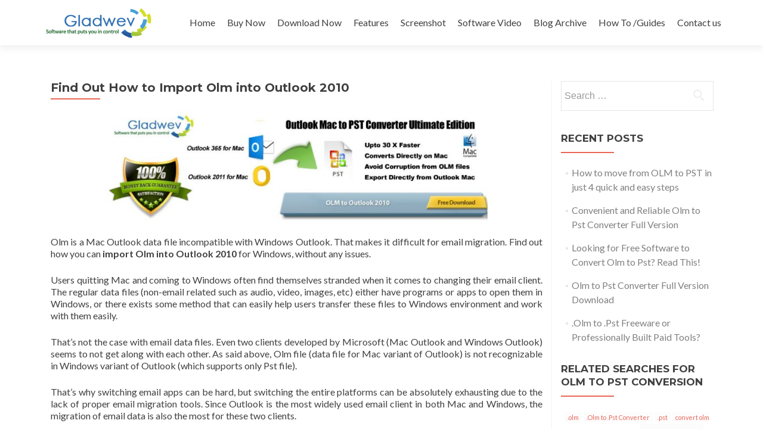

--- FILE ---
content_type: text/html; charset=UTF-8
request_url: https://www.olmtopstconverterultimate.com/import-olm-into-outlook-2010/
body_size: 57560
content:
<!DOCTYPE html>

<html lang="en-US">

<head>

<meta charset="UTF-8">
<meta name="viewport" content="width=device-width, initial-scale=1">
<link rel="profile" href="http://gmpg.org/xfn/11">
<link rel="pingback" href="https://www.olmtopstconverterultimate.com/xmlrpc.php">

<!--[if lt IE 9]>
<script src="https://www.olmtopstconverterultimate.com/wp-content/themes/zerif-lite/js/html5.js"></script>
<link rel="stylesheet" href="https://www.olmtopstconverterultimate.com/wp-content/themes/zerif-lite/css/ie.css" type="text/css">
<![endif]-->

<meta name='robots' content='index, follow, max-image-preview:large, max-snippet:-1, max-video-preview:-1' />

	<!-- This site is optimized with the Yoast SEO plugin v18.4.1 - https://yoast.com/wordpress/plugins/seo/ -->
	<title>How to Import Olm into Outlook 2010 on Mac</title>
	<meta name="description" content="Do not worry. If you are switching to Windows Outlook, but not sure how to import Olm into Outlook 2010, this articles is here to help." />
	<link rel="canonical" href="https://www.olmtopstconverterultimate.com/import-olm-into-outlook-2010/" />
	<meta property="og:locale" content="en_US" />
	<meta property="og:type" content="article" />
	<meta property="og:title" content="How to Import Olm into Outlook 2010 on Mac" />
	<meta property="og:description" content="Do not worry. If you are switching to Windows Outlook, but not sure how to import Olm into Outlook 2010, this articles is here to help." />
	<meta property="og:url" content="https://www.olmtopstconverterultimate.com/import-olm-into-outlook-2010/" />
	<meta property="og:site_name" content="OLM to PST Converter Ultimate for Mac to Convert .OLM to .PST format" />
	<meta property="article:publisher" content="https://www.facebook.com/OLM-to-PST-Converter-Ultimate-1771996576371243/https%3a//twitter.com/olm2pstultimate" />
	<meta property="article:published_time" content="2016-07-12T01:44:23+00:00" />
	<meta property="article:modified_time" content="2016-08-04T06:21:33+00:00" />
	<meta property="og:image" content="https://www.olmtopstconverterultimate.com/wp-content/uploads/2016/07/import-olm-to-outlook-2010.jpg" />
	<meta property="og:image:width" content="400" />
	<meta property="og:image:height" content="250" />
	<meta property="og:image:type" content="image/jpeg" />
	<meta name="twitter:card" content="summary" />
	<meta name="twitter:label1" content="Written by" />
	<meta name="twitter:data1" content="olmtopstso" />
	<meta name="twitter:label2" content="Est. reading time" />
	<meta name="twitter:data2" content="7 minutes" />
	<script type="application/ld+json" class="yoast-schema-graph">{"@context":"https://schema.org","@graph":[{"@type":"WebSite","@id":"https://www.olmtopstconverterultimate.com/#website","url":"https://www.olmtopstconverterultimate.com/","name":"OLM to PST Converter Ultimate for Mac to Convert .OLM to .PST format","description":"","potentialAction":[{"@type":"SearchAction","target":{"@type":"EntryPoint","urlTemplate":"https://www.olmtopstconverterultimate.com/?s={search_term_string}"},"query-input":"required name=search_term_string"}],"inLanguage":"en-US"},{"@type":"ImageObject","@id":"https://www.olmtopstconverterultimate.com/import-olm-into-outlook-2010/#primaryimage","inLanguage":"en-US","url":"https://www.olmtopstconverterultimate.com/wp-content/uploads/2016/07/import-olm-to-outlook-2010.jpg","contentUrl":"https://www.olmtopstconverterultimate.com/wp-content/uploads/2016/07/import-olm-to-outlook-2010.jpg","width":400,"height":250,"caption":"import olm into outlook 2010"},{"@type":"WebPage","@id":"https://www.olmtopstconverterultimate.com/import-olm-into-outlook-2010/#webpage","url":"https://www.olmtopstconverterultimate.com/import-olm-into-outlook-2010/","name":"How to Import Olm into Outlook 2010 on Mac","isPartOf":{"@id":"https://www.olmtopstconverterultimate.com/#website"},"primaryImageOfPage":{"@id":"https://www.olmtopstconverterultimate.com/import-olm-into-outlook-2010/#primaryimage"},"datePublished":"2016-07-12T01:44:23+00:00","dateModified":"2016-08-04T06:21:33+00:00","author":{"@id":"https://www.olmtopstconverterultimate.com/#/schema/person/121544121911b461105eb6cb6c5e20e7"},"description":"Do not worry. If you are switching to Windows Outlook, but not sure how to import Olm into Outlook 2010, this articles is here to help.","breadcrumb":{"@id":"https://www.olmtopstconverterultimate.com/import-olm-into-outlook-2010/#breadcrumb"},"inLanguage":"en-US","potentialAction":[{"@type":"ReadAction","target":["https://www.olmtopstconverterultimate.com/import-olm-into-outlook-2010/"]}]},{"@type":"BreadcrumbList","@id":"https://www.olmtopstconverterultimate.com/import-olm-into-outlook-2010/#breadcrumb","itemListElement":[{"@type":"ListItem","position":1,"name":"Home","item":"https://www.olmtopstconverterultimate.com/"},{"@type":"ListItem","position":2,"name":"Find Out How to Import Olm into Outlook 2010"}]},{"@type":"Person","@id":"https://www.olmtopstconverterultimate.com/#/schema/person/121544121911b461105eb6cb6c5e20e7","name":"olmtopstso","url":"https://www.olmtopstconverterultimate.com/author/olmtopstso/"}]}</script>
	<!-- / Yoast SEO plugin. -->


<link rel='dns-prefetch' href='//fonts.googleapis.com' />
<link rel="alternate" type="application/rss+xml" title="OLM to PST Converter Ultimate for Mac  to Convert .OLM to .PST format &raquo; Feed" href="https://www.olmtopstconverterultimate.com/feed/" />
<link rel="alternate" type="application/rss+xml" title="OLM to PST Converter Ultimate for Mac  to Convert .OLM to .PST format &raquo; Comments Feed" href="https://www.olmtopstconverterultimate.com/comments/feed/" />
<link rel="alternate" type="application/rss+xml" title="OLM to PST Converter Ultimate for Mac  to Convert .OLM to .PST format &raquo; Find Out How to Import Olm into Outlook 2010 Comments Feed" href="https://www.olmtopstconverterultimate.com/import-olm-into-outlook-2010/feed/" />
<script type="text/javascript">
window._wpemojiSettings = {"baseUrl":"https:\/\/s.w.org\/images\/core\/emoji\/14.0.0\/72x72\/","ext":".png","svgUrl":"https:\/\/s.w.org\/images\/core\/emoji\/14.0.0\/svg\/","svgExt":".svg","source":{"concatemoji":"https:\/\/www.olmtopstconverterultimate.com\/wp-includes\/js\/wp-emoji-release.min.js?ver=6.1.7"}};
/*! This file is auto-generated */
!function(e,a,t){var n,r,o,i=a.createElement("canvas"),p=i.getContext&&i.getContext("2d");function s(e,t){var a=String.fromCharCode,e=(p.clearRect(0,0,i.width,i.height),p.fillText(a.apply(this,e),0,0),i.toDataURL());return p.clearRect(0,0,i.width,i.height),p.fillText(a.apply(this,t),0,0),e===i.toDataURL()}function c(e){var t=a.createElement("script");t.src=e,t.defer=t.type="text/javascript",a.getElementsByTagName("head")[0].appendChild(t)}for(o=Array("flag","emoji"),t.supports={everything:!0,everythingExceptFlag:!0},r=0;r<o.length;r++)t.supports[o[r]]=function(e){if(p&&p.fillText)switch(p.textBaseline="top",p.font="600 32px Arial",e){case"flag":return s([127987,65039,8205,9895,65039],[127987,65039,8203,9895,65039])?!1:!s([55356,56826,55356,56819],[55356,56826,8203,55356,56819])&&!s([55356,57332,56128,56423,56128,56418,56128,56421,56128,56430,56128,56423,56128,56447],[55356,57332,8203,56128,56423,8203,56128,56418,8203,56128,56421,8203,56128,56430,8203,56128,56423,8203,56128,56447]);case"emoji":return!s([129777,127995,8205,129778,127999],[129777,127995,8203,129778,127999])}return!1}(o[r]),t.supports.everything=t.supports.everything&&t.supports[o[r]],"flag"!==o[r]&&(t.supports.everythingExceptFlag=t.supports.everythingExceptFlag&&t.supports[o[r]]);t.supports.everythingExceptFlag=t.supports.everythingExceptFlag&&!t.supports.flag,t.DOMReady=!1,t.readyCallback=function(){t.DOMReady=!0},t.supports.everything||(n=function(){t.readyCallback()},a.addEventListener?(a.addEventListener("DOMContentLoaded",n,!1),e.addEventListener("load",n,!1)):(e.attachEvent("onload",n),a.attachEvent("onreadystatechange",function(){"complete"===a.readyState&&t.readyCallback()})),(e=t.source||{}).concatemoji?c(e.concatemoji):e.wpemoji&&e.twemoji&&(c(e.twemoji),c(e.wpemoji)))}(window,document,window._wpemojiSettings);
</script>
<style type="text/css">
img.wp-smiley,
img.emoji {
	display: inline !important;
	border: none !important;
	box-shadow: none !important;
	height: 1em !important;
	width: 1em !important;
	margin: 0 0.07em !important;
	vertical-align: -0.1em !important;
	background: none !important;
	padding: 0 !important;
}
</style>
	<link rel='stylesheet' id='wp-block-library-css' href='https://www.olmtopstconverterultimate.com/wp-includes/css/dist/block-library/style.min.css?ver=6.1.7' type='text/css' media='all' />
<link rel='stylesheet' id='classic-theme-styles-css' href='https://www.olmtopstconverterultimate.com/wp-includes/css/classic-themes.min.css?ver=1' type='text/css' media='all' />
<style id='global-styles-inline-css' type='text/css'>
body{--wp--preset--color--black: #000000;--wp--preset--color--cyan-bluish-gray: #abb8c3;--wp--preset--color--white: #ffffff;--wp--preset--color--pale-pink: #f78da7;--wp--preset--color--vivid-red: #cf2e2e;--wp--preset--color--luminous-vivid-orange: #ff6900;--wp--preset--color--luminous-vivid-amber: #fcb900;--wp--preset--color--light-green-cyan: #7bdcb5;--wp--preset--color--vivid-green-cyan: #00d084;--wp--preset--color--pale-cyan-blue: #8ed1fc;--wp--preset--color--vivid-cyan-blue: #0693e3;--wp--preset--color--vivid-purple: #9b51e0;--wp--preset--gradient--vivid-cyan-blue-to-vivid-purple: linear-gradient(135deg,rgba(6,147,227,1) 0%,rgb(155,81,224) 100%);--wp--preset--gradient--light-green-cyan-to-vivid-green-cyan: linear-gradient(135deg,rgb(122,220,180) 0%,rgb(0,208,130) 100%);--wp--preset--gradient--luminous-vivid-amber-to-luminous-vivid-orange: linear-gradient(135deg,rgba(252,185,0,1) 0%,rgba(255,105,0,1) 100%);--wp--preset--gradient--luminous-vivid-orange-to-vivid-red: linear-gradient(135deg,rgba(255,105,0,1) 0%,rgb(207,46,46) 100%);--wp--preset--gradient--very-light-gray-to-cyan-bluish-gray: linear-gradient(135deg,rgb(238,238,238) 0%,rgb(169,184,195) 100%);--wp--preset--gradient--cool-to-warm-spectrum: linear-gradient(135deg,rgb(74,234,220) 0%,rgb(151,120,209) 20%,rgb(207,42,186) 40%,rgb(238,44,130) 60%,rgb(251,105,98) 80%,rgb(254,248,76) 100%);--wp--preset--gradient--blush-light-purple: linear-gradient(135deg,rgb(255,206,236) 0%,rgb(152,150,240) 100%);--wp--preset--gradient--blush-bordeaux: linear-gradient(135deg,rgb(254,205,165) 0%,rgb(254,45,45) 50%,rgb(107,0,62) 100%);--wp--preset--gradient--luminous-dusk: linear-gradient(135deg,rgb(255,203,112) 0%,rgb(199,81,192) 50%,rgb(65,88,208) 100%);--wp--preset--gradient--pale-ocean: linear-gradient(135deg,rgb(255,245,203) 0%,rgb(182,227,212) 50%,rgb(51,167,181) 100%);--wp--preset--gradient--electric-grass: linear-gradient(135deg,rgb(202,248,128) 0%,rgb(113,206,126) 100%);--wp--preset--gradient--midnight: linear-gradient(135deg,rgb(2,3,129) 0%,rgb(40,116,252) 100%);--wp--preset--duotone--dark-grayscale: url('#wp-duotone-dark-grayscale');--wp--preset--duotone--grayscale: url('#wp-duotone-grayscale');--wp--preset--duotone--purple-yellow: url('#wp-duotone-purple-yellow');--wp--preset--duotone--blue-red: url('#wp-duotone-blue-red');--wp--preset--duotone--midnight: url('#wp-duotone-midnight');--wp--preset--duotone--magenta-yellow: url('#wp-duotone-magenta-yellow');--wp--preset--duotone--purple-green: url('#wp-duotone-purple-green');--wp--preset--duotone--blue-orange: url('#wp-duotone-blue-orange');--wp--preset--font-size--small: 13px;--wp--preset--font-size--medium: 20px;--wp--preset--font-size--large: 36px;--wp--preset--font-size--x-large: 42px;--wp--preset--spacing--20: 0.44rem;--wp--preset--spacing--30: 0.67rem;--wp--preset--spacing--40: 1rem;--wp--preset--spacing--50: 1.5rem;--wp--preset--spacing--60: 2.25rem;--wp--preset--spacing--70: 3.38rem;--wp--preset--spacing--80: 5.06rem;}:where(.is-layout-flex){gap: 0.5em;}body .is-layout-flow > .alignleft{float: left;margin-inline-start: 0;margin-inline-end: 2em;}body .is-layout-flow > .alignright{float: right;margin-inline-start: 2em;margin-inline-end: 0;}body .is-layout-flow > .aligncenter{margin-left: auto !important;margin-right: auto !important;}body .is-layout-constrained > .alignleft{float: left;margin-inline-start: 0;margin-inline-end: 2em;}body .is-layout-constrained > .alignright{float: right;margin-inline-start: 2em;margin-inline-end: 0;}body .is-layout-constrained > .aligncenter{margin-left: auto !important;margin-right: auto !important;}body .is-layout-constrained > :where(:not(.alignleft):not(.alignright):not(.alignfull)){max-width: var(--wp--style--global--content-size);margin-left: auto !important;margin-right: auto !important;}body .is-layout-constrained > .alignwide{max-width: var(--wp--style--global--wide-size);}body .is-layout-flex{display: flex;}body .is-layout-flex{flex-wrap: wrap;align-items: center;}body .is-layout-flex > *{margin: 0;}:where(.wp-block-columns.is-layout-flex){gap: 2em;}.has-black-color{color: var(--wp--preset--color--black) !important;}.has-cyan-bluish-gray-color{color: var(--wp--preset--color--cyan-bluish-gray) !important;}.has-white-color{color: var(--wp--preset--color--white) !important;}.has-pale-pink-color{color: var(--wp--preset--color--pale-pink) !important;}.has-vivid-red-color{color: var(--wp--preset--color--vivid-red) !important;}.has-luminous-vivid-orange-color{color: var(--wp--preset--color--luminous-vivid-orange) !important;}.has-luminous-vivid-amber-color{color: var(--wp--preset--color--luminous-vivid-amber) !important;}.has-light-green-cyan-color{color: var(--wp--preset--color--light-green-cyan) !important;}.has-vivid-green-cyan-color{color: var(--wp--preset--color--vivid-green-cyan) !important;}.has-pale-cyan-blue-color{color: var(--wp--preset--color--pale-cyan-blue) !important;}.has-vivid-cyan-blue-color{color: var(--wp--preset--color--vivid-cyan-blue) !important;}.has-vivid-purple-color{color: var(--wp--preset--color--vivid-purple) !important;}.has-black-background-color{background-color: var(--wp--preset--color--black) !important;}.has-cyan-bluish-gray-background-color{background-color: var(--wp--preset--color--cyan-bluish-gray) !important;}.has-white-background-color{background-color: var(--wp--preset--color--white) !important;}.has-pale-pink-background-color{background-color: var(--wp--preset--color--pale-pink) !important;}.has-vivid-red-background-color{background-color: var(--wp--preset--color--vivid-red) !important;}.has-luminous-vivid-orange-background-color{background-color: var(--wp--preset--color--luminous-vivid-orange) !important;}.has-luminous-vivid-amber-background-color{background-color: var(--wp--preset--color--luminous-vivid-amber) !important;}.has-light-green-cyan-background-color{background-color: var(--wp--preset--color--light-green-cyan) !important;}.has-vivid-green-cyan-background-color{background-color: var(--wp--preset--color--vivid-green-cyan) !important;}.has-pale-cyan-blue-background-color{background-color: var(--wp--preset--color--pale-cyan-blue) !important;}.has-vivid-cyan-blue-background-color{background-color: var(--wp--preset--color--vivid-cyan-blue) !important;}.has-vivid-purple-background-color{background-color: var(--wp--preset--color--vivid-purple) !important;}.has-black-border-color{border-color: var(--wp--preset--color--black) !important;}.has-cyan-bluish-gray-border-color{border-color: var(--wp--preset--color--cyan-bluish-gray) !important;}.has-white-border-color{border-color: var(--wp--preset--color--white) !important;}.has-pale-pink-border-color{border-color: var(--wp--preset--color--pale-pink) !important;}.has-vivid-red-border-color{border-color: var(--wp--preset--color--vivid-red) !important;}.has-luminous-vivid-orange-border-color{border-color: var(--wp--preset--color--luminous-vivid-orange) !important;}.has-luminous-vivid-amber-border-color{border-color: var(--wp--preset--color--luminous-vivid-amber) !important;}.has-light-green-cyan-border-color{border-color: var(--wp--preset--color--light-green-cyan) !important;}.has-vivid-green-cyan-border-color{border-color: var(--wp--preset--color--vivid-green-cyan) !important;}.has-pale-cyan-blue-border-color{border-color: var(--wp--preset--color--pale-cyan-blue) !important;}.has-vivid-cyan-blue-border-color{border-color: var(--wp--preset--color--vivid-cyan-blue) !important;}.has-vivid-purple-border-color{border-color: var(--wp--preset--color--vivid-purple) !important;}.has-vivid-cyan-blue-to-vivid-purple-gradient-background{background: var(--wp--preset--gradient--vivid-cyan-blue-to-vivid-purple) !important;}.has-light-green-cyan-to-vivid-green-cyan-gradient-background{background: var(--wp--preset--gradient--light-green-cyan-to-vivid-green-cyan) !important;}.has-luminous-vivid-amber-to-luminous-vivid-orange-gradient-background{background: var(--wp--preset--gradient--luminous-vivid-amber-to-luminous-vivid-orange) !important;}.has-luminous-vivid-orange-to-vivid-red-gradient-background{background: var(--wp--preset--gradient--luminous-vivid-orange-to-vivid-red) !important;}.has-very-light-gray-to-cyan-bluish-gray-gradient-background{background: var(--wp--preset--gradient--very-light-gray-to-cyan-bluish-gray) !important;}.has-cool-to-warm-spectrum-gradient-background{background: var(--wp--preset--gradient--cool-to-warm-spectrum) !important;}.has-blush-light-purple-gradient-background{background: var(--wp--preset--gradient--blush-light-purple) !important;}.has-blush-bordeaux-gradient-background{background: var(--wp--preset--gradient--blush-bordeaux) !important;}.has-luminous-dusk-gradient-background{background: var(--wp--preset--gradient--luminous-dusk) !important;}.has-pale-ocean-gradient-background{background: var(--wp--preset--gradient--pale-ocean) !important;}.has-electric-grass-gradient-background{background: var(--wp--preset--gradient--electric-grass) !important;}.has-midnight-gradient-background{background: var(--wp--preset--gradient--midnight) !important;}.has-small-font-size{font-size: var(--wp--preset--font-size--small) !important;}.has-medium-font-size{font-size: var(--wp--preset--font-size--medium) !important;}.has-large-font-size{font-size: var(--wp--preset--font-size--large) !important;}.has-x-large-font-size{font-size: var(--wp--preset--font-size--x-large) !important;}
.wp-block-navigation a:where(:not(.wp-element-button)){color: inherit;}
:where(.wp-block-columns.is-layout-flex){gap: 2em;}
.wp-block-pullquote{font-size: 1.5em;line-height: 1.6;}
</style>
<link rel='stylesheet' id='zerif_font-css' href='//fonts.googleapis.com/css?family=Lato%3A300%2C400%2C700%2C400italic%7CMontserrat%3A700%7CHomemade+Apple&#038;subset=latin%2Clatin-ext' type='text/css' media='all' />
<link rel='stylesheet' id='zerif_font_all-css' href='//fonts.googleapis.com/css?family=Open+Sans%3A400%2C300%2C300italic%2C400italic%2C600italic%2C600%2C700%2C700italic%2C800%2C800italic&#038;ver=6.1.7' type='text/css' media='all' />
<link rel='stylesheet' id='zerif_bootstrap_style-css' href='https://www.olmtopstconverterultimate.com/wp-content/themes/zerif-lite/css/bootstrap.css?ver=6.1.7' type='text/css' media='all' />
<link rel='stylesheet' id='zerif_fontawesome-css' href='https://www.olmtopstconverterultimate.com/wp-content/themes/zerif-lite/css/font-awesome.min.css?ver=v1' type='text/css' media='all' />
<link rel='stylesheet' id='zerif_style-css' href='https://www.olmtopstconverterultimate.com/wp-content/themes/zerif-lite/style.css?ver=v1' type='text/css' media='all' />
<link rel='stylesheet' id='zerif_responsive_style-css' href='https://www.olmtopstconverterultimate.com/wp-content/themes/zerif-lite/css/responsive.css?ver=v1' type='text/css' media='all' />
<script type='text/javascript' src='https://www.olmtopstconverterultimate.com/wp-includes/js/jquery/jquery.min.js?ver=3.6.1' id='jquery-core-js'></script>
<script type='text/javascript' src='https://www.olmtopstconverterultimate.com/wp-includes/js/jquery/jquery-migrate.min.js?ver=3.3.2' id='jquery-migrate-js'></script>
<link rel="https://api.w.org/" href="https://www.olmtopstconverterultimate.com/wp-json/" /><link rel="alternate" type="application/json" href="https://www.olmtopstconverterultimate.com/wp-json/wp/v2/posts/116" /><link rel="EditURI" type="application/rsd+xml" title="RSD" href="https://www.olmtopstconverterultimate.com/xmlrpc.php?rsd" />
<link rel="wlwmanifest" type="application/wlwmanifest+xml" href="https://www.olmtopstconverterultimate.com/wp-includes/wlwmanifest.xml" />
<meta name="generator" content="WordPress 6.1.7" />
<link rel='shortlink' href='https://www.olmtopstconverterultimate.com/?p=116' />
<link rel="alternate" type="application/json+oembed" href="https://www.olmtopstconverterultimate.com/wp-json/oembed/1.0/embed?url=https%3A%2F%2Fwww.olmtopstconverterultimate.com%2Fimport-olm-into-outlook-2010%2F" />
<link rel="alternate" type="text/xml+oembed" href="https://www.olmtopstconverterultimate.com/wp-json/oembed/1.0/embed?url=https%3A%2F%2Fwww.olmtopstconverterultimate.com%2Fimport-olm-into-outlook-2010%2F&#038;format=xml" />
<meta name="google-site-verification" content="2a_9MJTrSjcAPsDRirZd11d5qWvK_gYAqU4BupJwDew" /><style type="text/css" id="custom-background-css">
body.custom-background { background-image: url("https://www.olmtopstconverterultimate.com/wp-content/uploads/2016/06/Mac-OLM-To-PST-Converter-App.jpg"); background-position: center top; background-size: auto; background-repeat: no-repeat; background-attachment: scroll; }
</style>
	
</head>


	<body class="post-template-default single single-post postid-116 single-format-standard" >



<div id="mobilebgfix">
	<div class="mobile-bg-fix-img-wrap">
		<div class="mobile-bg-fix-img"></div>
	</div>
	<div class="mobile-bg-fix-whole-site">


<header id="home" class="header" itemscope="itemscope" itemtype="http://schema.org/WPHeader">

	<div id="main-nav" class="navbar navbar-inverse bs-docs-nav" role="banner">

		<div class="container">

			<div class="navbar-header responsive-logo">

				<button class="navbar-toggle collapsed" type="button" data-toggle="collapse" data-target=".bs-navbar-collapse">

				<span class="sr-only">Toggle navigation</span>

				<span class="icon-bar"></span>

				<span class="icon-bar"></span>

				<span class="icon-bar"></span>

				</button>

				<a href="https://www.olmtopstconverterultimate.com/" class="navbar-brand"><img src="http://www.olmtopstconverterultimate.com/wp-content/uploads/2016/06/gladwev-logo.png" alt="OLM to PST Converter Ultimate for Mac  to Convert .OLM to .PST format"></a>
			</div>

				<nav class="navbar-collapse bs-navbar-collapse collapse" id="site-navigation" itemscope itemtype="http://schema.org/SiteNavigationElement">
		<a class="screen-reader-text skip-link" href="#content">Skip to content</a>
		<ul id="menu-top-menu" class="nav navbar-nav navbar-right responsive-nav main-nav-list"><li id="menu-item-451" class="menu-item menu-item-type-custom menu-item-object-custom menu-item-home menu-item-451"><a href="http://www.olmtopstconverterultimate.com/">Home</a></li>
<li id="menu-item-453" class="menu-item menu-item-type-post_type menu-item-object-page menu-item-453"><a href="https://www.olmtopstconverterultimate.com/buy-now-olm-pst-converter-ultimate/">Buy Now</a></li>
<li id="menu-item-454" class="menu-item menu-item-type-post_type menu-item-object-page menu-item-454"><a href="https://www.olmtopstconverterultimate.com/download-olm-pst-converter-ultimate/">Download Now</a></li>
<li id="menu-item-455" class="menu-item menu-item-type-post_type menu-item-object-page menu-item-home menu-item-455"><a href="https://www.olmtopstconverterultimate.com/functions-olm-to-pst-converter-ultimate/">Features</a></li>
<li id="menu-item-456" class="menu-item menu-item-type-post_type menu-item-object-page menu-item-456"><a href="https://www.olmtopstconverterultimate.com/screenshot/">Screenshot</a></li>
<li id="menu-item-480" class="menu-item menu-item-type-post_type menu-item-object-page menu-item-480"><a href="https://www.olmtopstconverterultimate.com/software-video/">Software Video</a></li>
<li id="menu-item-452" class="menu-item menu-item-type-post_type menu-item-object-page menu-item-452"><a href="https://www.olmtopstconverterultimate.com/blog-archive/">Blog Archive</a></li>
<li id="menu-item-495" class="menu-item menu-item-type-post_type menu-item-object-page menu-item-495"><a href="https://www.olmtopstconverterultimate.com/how-to-install-uninstall-olm-to-pst-converter-ultimate/">How To /Guides</a></li>
<li id="menu-item-457" class="menu-item menu-item-type-custom menu-item-object-custom menu-item-home menu-item-457"><a href="http://www.olmtopstconverterultimate.com/#contact">Contact us</a></li>
</ul>	</nav>
	
		</div>

	</div>
	<!-- / END TOP BAR -->
<div class="clear"></div>

</header> <!-- / END HOME SECTION  -->

<div id="content" class="site-content">

	<div class="container">
				<div class="content-left-wrap col-md-9">
						<div id="primary" class="content-area">
				<main itemscope itemtype="http://schema.org/WebPageElement" itemprop="mainContentOfPage" id="main" class="site-main">
				<article id="post-116" class="post-116 post type-post status-publish format-standard has-post-thumbnail hentry category-olm-to-pst tag-olm-to-outlook-2010 tag-outlook-2010 tag-windows">

	<header class="entry-header">

		<h1 class="entry-title">Find Out How to Import Olm into Outlook 2010</h1>

	</header><!-- .entry-header -->

	<div class="entry-content">

		<p><img decoding="async" class="size-large wp-image-359 aligncenter" src="https://www.olmtopstconverterultimate.com/wp-content/uploads/2016/07/olm-to-outlook-2010-1.jpg" alt="olm to outlook 2010" width="640" height="188" srcset="https://www.olmtopstconverterultimate.com/wp-content/uploads/2016/07/olm-to-outlook-2010-1.jpg 850w, https://www.olmtopstconverterultimate.com/wp-content/uploads/2016/07/olm-to-outlook-2010-1-300x88.jpg 300w, https://www.olmtopstconverterultimate.com/wp-content/uploads/2016/07/olm-to-outlook-2010-1-768x226.jpg 768w" sizes="(max-width: 640px) 100vw, 640px" /></p>
<p>Olm is a Mac Outlook data file incompatible with Windows Outlook. That makes it difficult for email migration. Find out how you can<strong> import Olm into Outlook 2010</strong> for Windows, without any issues.</p>
<p>Users quitting Mac and coming to Windows often find themselves stranded when it comes to changing their email client. The regular data files (non-email related such as audio, video, images, etc) either have programs or apps to open them in Windows, or there exists some method that can easily help users transfer these files to Windows environment and work with them easily.</p>
<p>That&#8217;s not the case with email data files. Even two clients developed by Microsoft (Mac Outlook and Windows Outlook) seems to not get along with each other. As said above, Olm file (data file for Mac variant of Outlook) is not recognizable in Windows variant of Outlook (which supports only Pst file).</p>
<p>That&#8217;s why switching email apps can be hard, but switching the entire platforms can be absolutely exhausting due to the lack of proper email migration tools. Since Outlook is the most widely used email client in both Mac and Windows, the migration of email data is also the most for these two clients.</p>
<p><a href="https://www.olmtopstconverterultimate.com/padfiles/download/OLMToPSTConverterUltimate.dmg"><img decoding="async" loading="lazy" class="alignnone wp-image-64 size-full" src="https://www.olmtopstconverterultimate.com/wp-content/uploads/2016/07/free-download.png" alt="outlook 2010 import olm" width="167" height="58" /></a><a href="https://www.olmtopstconverterultimate.com/buy-now-olm-pst-converter-ultimate/"><img decoding="async" loading="lazy" class="alignright wp-image-65 size-full" src="https://www.olmtopstconverterultimate.com/wp-content/uploads/2016/07/buy-now.png" alt="import olm to outlook" width="167" height="58" /></a></p>
<p>You must be here for the same reason.</p>
<p>Do not worry. If you are switching to Windows Outlook, but not sure <strong>how to import Olm into Outlook 2010</strong>, this articles is here to help.</p>
<h1>How to Import Olm into Outlook 2010 – You Can&#8217;t!</h1>
<p><a href="https://www.olmtopstconverterultimate.com/padfiles/download/OLMToPSTConverterUltimate.dmg"><img decoding="async" loading="lazy" class="alignright size-full wp-image-358" src="https://www.olmtopstconverterultimate.com/wp-content/uploads/2016/07/import-olm-to-outlook-2010.jpg" alt="import olm into outlook 2010" width="400" height="250" srcset="https://www.olmtopstconverterultimate.com/wp-content/uploads/2016/07/import-olm-to-outlook-2010.jpg 400w, https://www.olmtopstconverterultimate.com/wp-content/uploads/2016/07/import-olm-to-outlook-2010-300x188.jpg 300w" sizes="(max-width: 400px) 100vw, 400px" /></a>That&#8217;s about as direct as it can be. You cannot <strong>import Olm into Outlook 2010 Windows. </strong>You can do two things instead depending on where your actual data is –</p>
<ul>
<li>Manually move data using a IMAP enabled server</li>
<li>Convert Olm to Windows data file Pst using a third party tool</li>
</ul>
<p>Let&#8217;s take a look at these two methods.</p>
<ul>
<li><strong><em><u>The first option</u></em></strong></li>
</ul>
<p>This makes use of the IMAP technology that can sync the emails from server to clients. So you simply create a new email account, add it to Mac Outlook, sync data to server. Then, in Windows outlook, add the same account, and now the data is in the server, which you can sync back to client (WO).</p>
<p><strong>Note</strong>* – <em>If you have an Olm file, you first need to upload it to your Mac Outlook for the data to sync to server.</em></p>
<ul>
<li><strong><em><u>The Second Option</u></em></strong></li>
</ul>
<p>The second option is simpler, but requires an additional installment of a third party tool, free or paid. These tools allow you to directly convert Olm file to Pst, and then import Pst file to Outlook 2010 Windows.</p>
<p><strong>Note</strong><em>* – If you don&#8217;t have an Olm file, but have the data stored in Mac Outlook database, you first need to archive it to an Olm file. This is diametric to the note above.</em></p>
<p>Using these two options you can, in essence, <strong>import Olm into Outlook 2010 Windows</strong> by –  converting the file to Pst OR through the IMAP server method internally without creating Olm or Pst files.</p>
<p>However, there is also a third option. Enter <em>Gladwev Software</em>.</p>
<h2>Alternative Means for Importing Olm into Outlook 2010 Windows</h2>
<p>Then comes the third option, the best, and most effective answer on <strong>how to import Olm into Outlook 2010</strong>. Which is what <em>Gladwev Software (</em>software solutions company for email migration) provides by the tool called “Olm to Pst Converter Ultimate”.</p>
<p>What <em>Ultimate </em>does is it neither converts Olm file nor use an IMAP server method or any other such technique – but loads the identity database folder directly and convert it to Pst files.</p>
<p>There are several benefits of going through route, such as increased accuracy (because you target the source without anything in between), intuitive (just click “express” and the tool loads the data itself), and much faster rate for data conversion.</p>
<p>Say good bye to –</p>
<ul>
<li>Painful job of archiving data to Olm file</li>
<li>learning manual method of IMAP server based data transfer</li>
<li>Slow and clumsy Olm to Pst Converters</li>
<li>Corrupted and Damaged Output Pst files</li>
</ul>
<p>“Olm to Pst Converter Ultimate” really does put an end to all those things listed above. Through its smart logic to detect database directly, intuitive interface design, impressive support 24&#215;7, and ability to convert data thoroughly – it finally provides much needed relief in the area of Importing Olm into Outlook 2010 Windows.</p>
<h3>Import Outlook 2011 to Outlook 2010 Using Some Powerful Features</h3>
<p>Unlike the other regular Olm to Pst Converters, <em>Ultimate </em>holds some notable features to make the migration more effective. These features help you make the tool&#8217;s behavior fit to your needs, give you more control, and make the output Pst files usable.</p>
<ul>
<li><strong><em><u>Don&#8217;t let Pst files get larger than required</u></em></strong></li>
</ul>
<p>There is an option that lets you set the size limit for the Pst file. Oversized Pst files can get harder to Import to Windows Outlook.</p>
<p>The way this feature works is you simply set the limit (should not be over 15Gb), and the tool will create a second new file if more data than the allowed limit has to be converted. So if the database of Mac Outlook is 25 GB, and you set the limit to 10 GB, then the tool will convert it to 3 Pst files of two 10 Gb files and one 5 Gb.</p>
<p><strong>Note</strong>* – <em>It is not necessary that the converted Pst files will be of total size as the source database of Mac Outlook.</em></p>
<ul>
<li><strong><em><u>Convert only Selective Folders</u></em></strong></li>
</ul>
<p>If you have been using Mac Outlook for a long time, there might be many folders inside your Olm file or the database. Is it necessary to convert them all into Pst Outlook 2010 files? If not, you will be disappointed by the ordinary tools since they unlikely to let you convert selective folders.</p>
<p><em>Ultimate </em>on the other hand shows you all the folders inside the files, and you can mark them for conversion. In fact, you can even ignore the empty folders and they will automatically be excluded. This helps make the conversion smooth and organized.</p>
<ul>
<li><strong><em><u>Contacts and calendar</u></em></strong></li>
</ul>
<p>Outlook is sometimes called information manager, and not email client. Lately all such clients have been expanding their functionality and what you can do with them. Such as they can be your digital address book, calendar app for creating schedules and reminders, creating tasks, distribution lists, etc. Therefore, it makes sense when you<strong> import Olm into Outlook 2010 windows Pst </strong>files, not just emails, but all these other items also get transferred.</p>
<p><em>Ultimate </em>does it perfectly well. The self-detecting logic does its job and detects the type of contents inside each folder and convert them accordingly into Pst files.</p>
<p>It also allows to convert multiple contacts and calendar data to their respective default folders in Windows Outlook address book and calendar.</p>
<h4><a href="https://www.olmtopstconverterultimate.com/import-olm-into-outlook-2010/">Import Olm into Outlook 2010</a> Extensively</h4>
<p>It has been said above that <em>Ultimate </em>is able to convert emails, contacts, and calendar data and all other items from Mac Outlook to Pst files directly from the identity folder.</p>
<p>However, you might be having another concern relating to how accurately or extensively does it convert them. Because email data is very complex. There are a lot of information snippets inside them that needs to be converted. And they need to be converted without losing the integrity. No one wants to see the emails being converted but the information like sender and receiver details, embedded images, attachments, headers, etc. being lost or corrupted.</p>
<p><strong><em><u>Non-English Text</u></em></strong></p>
<p>Most importantly, it is important to convert all kinds of text in any language. This is where your conventional tools for <strong>importing Olm to Pst Outlook 2010 </strong>will fail. They don&#8217;t contain the program capable enough to deal with multi-lingual data conversion</p>
<p><em>Ultimate </em>does. It has all the logic and codes required to deal with the non-English text conversion. You won&#8217;t find a single line of text being broken, regardless of the language it is in.</p>
<p>Data integrity remains fully intact</p>
<h4>Free Trial For Importing Olm into Outlook 2010</h4>
<p><a href="https://www.olmtopstconverterultimate.com/buy-now-olm-pst-converter-ultimate/"><img decoding="async" loading="lazy" class="alignright wp-image-347" src="https://www.olmtopstconverterultimate.com/wp-content/uploads/2016/07/Product-olm-to-pst-converter-ultimate-1.png" alt="import olm file to outlook 2010" width="257" height="269" srcset="https://www.olmtopstconverterultimate.com/wp-content/uploads/2016/07/Product-olm-to-pst-converter-ultimate-1.png 450w, https://www.olmtopstconverterultimate.com/wp-content/uploads/2016/07/Product-olm-to-pst-converter-ultimate-1-287x300.png 287w" sizes="(max-width: 257px) 100vw, 257px" /></a>Windows Outlook 2010 (and even other versions) have been very popular for managing emails and other information. Unfortunately, there is no official word on how users can transfer their data from its Mac variant or directly <strong>import Olm to Windows Outlook 2010</strong> without going through any intermediary steps.</p>
<p>But with <em>Ultimate, </em>it doesn&#8217;t matter anymore. It is very intuitive and quick to use for the job. The entire package including the 24&#215;7 support is very professional and won&#8217;t let you have any problems during migration.</p>
<p>The free trial version will make it more clear to you. Experience it personally, and notice how it deals with your personal data and your computer to get a better idea.</p>
<p>The links are given below.</p>
<p>If you feel the need to ask anything, don&#8217;t hesitate to contact the support team.</p>
<p><a href="https://www.olmtopstconverterultimate.com/buy-now-olm-pst-converter-ultimate/"><img decoding="async" loading="lazy" class="size-full wp-image-65 alignright" src="https://www.olmtopstconverterultimate.com/wp-content/uploads/2016/07/buy-now.png" alt="" width="167" height="58" /></a></p>
<p><a href="https://www.olmtopstconverterultimate.com/padfiles/download/OLMToPSTConverterUltimate.dmg"><img decoding="async" loading="lazy" class="alignleft size-full wp-image-64" src="https://www.olmtopstconverterultimate.com/wp-content/uploads/2016/07/free-download.png" alt="" width="167" height="58" /></a></p>
<p><span style="border-radius: 2px; text-indent: 20px; width: auto; padding: 0px 4px 0px 0px; text-align: center; font: bold 11px/20px 'Helvetica Neue',Helvetica,sans-serif; color: #ffffff; background: #bd081c no-repeat scroll 3px 50% / 14px 14px; position: absolute; opacity: 1; z-index: 8675309; display: none; cursor: pointer;">Save</span></p>

	</div><!-- .entry-content -->

	<footer class="entry-footer">

		
	</footer><!-- .entry-footer -->

</article><!-- #post-## -->
	<nav class="navigation post-navigation">

		<h2 class="screen-reader-text">Post navigation</h2>

		<div class="nav-links">

			<div class="nav-previous"><a href="https://www.olmtopstconverterultimate.com/free-olm-to-pst-converter-software/" rel="prev"><span class="meta-nav">&larr;</span> Olm to Pst Converter Software – The Best For Several Reasons</a></div><div class="nav-next"><a href="https://www.olmtopstconverterultimate.com/outlook-for-mac-to-pst-file-converter/" rel="next">Convert Outlook for Mac to Pst Conclusively <span class="meta-nav">&rarr;</span></a></div>
		</div><!-- .nav-links -->

	</nav><!-- .navigation -->

	
<div id="comments" class="comments-area">

	
	
		<div id="respond" class="comment-respond">
		<h3 id="reply-title" class="comment-reply-title">Leave a Reply</h3><form action="https://www.olmtopstconverterultimate.com/wp-comments-post.php" method="post" id="commentform" class="comment-form" novalidate><p class="comment-notes"><span id="email-notes">Your email address will not be published.</span> <span class="required-field-message">Required fields are marked <span class="required">*</span></span></p><p class="comment-form-comment"><label for="comment">Comment <span class="required">*</span></label> <textarea id="comment" name="comment" cols="45" rows="8" maxlength="65525" required></textarea></p><p class="comment-form-author"><label for="author">Name</label> <input id="author" name="author" type="text" value="" size="30" maxlength="245" autocomplete="name" /></p>
<p class="comment-form-email"><label for="email">Email</label> <input id="email" name="email" type="email" value="" size="30" maxlength="100" aria-describedby="email-notes" autocomplete="email" /></p>
<p class="comment-form-url"><label for="url">Website</label> <input id="url" name="url" type="url" value="" size="30" maxlength="200" autocomplete="url" /></p>
<p class="comment-form-cookies-consent"><input id="wp-comment-cookies-consent" name="wp-comment-cookies-consent" type="checkbox" value="yes" /> <label for="wp-comment-cookies-consent">Save my name, email, and website in this browser for the next time I comment.</label></p>
<p class="form-submit"><input name="submit" type="submit" id="submit" class="submit" value="Post Comment" /> <input type='hidden' name='comment_post_ID' value='116' id='comment_post_ID' />
<input type='hidden' name='comment_parent' id='comment_parent' value='0' />
</p><p style="display: none;"><input type="hidden" id="akismet_comment_nonce" name="akismet_comment_nonce" value="cf46e3dd12" /></p><p style="display: none !important;" class="akismet-fields-container" data-prefix="ak_"><label>&#916;<textarea name="ak_hp_textarea" cols="45" rows="8" maxlength="100"></textarea></label><input type="hidden" id="ak_js_1" name="ak_js" value="190"/><script>document.getElementById( "ak_js_1" ).setAttribute( "value", ( new Date() ).getTime() );</script></p></form>	</div><!-- #respond -->
	<p class="akismet_comment_form_privacy_notice">This site uses Akismet to reduce spam. <a href="https://akismet.com/privacy/" target="_blank" rel="nofollow noopener">Learn how your comment data is processed.</a></p>
</div><!-- #comments -->				</main><!-- #main -->
			</div><!-- #primary -->
					</div><!-- .content-left-wrap -->
					<div class="sidebar-wrap col-md-3 content-left-wrap">
			<div id="secondary" class="widget-area" role="complementary">				<aside id="search-2" class="widget widget_search"><form role="search" method="get" class="search-form" action="https://www.olmtopstconverterultimate.com/">
				<label>
					<span class="screen-reader-text">Search for:</span>
					<input type="search" class="search-field" placeholder="Search &hellip;" value="" name="s" />
				</label>
				<input type="submit" class="search-submit" value="Search" />
			</form></aside>
		<aside id="recent-posts-2" class="widget widget_recent_entries">
		<h2 class="widget-title">Recent Posts</h2>
		<ul>
											<li>
					<a href="https://www.olmtopstconverterultimate.com/move-olm-files-in-pst-format/">How to move from OLM to PST in just 4 quick and easy steps</a>
									</li>
											<li>
					<a href="https://www.olmtopstconverterultimate.com/download-olm-to-pst-converter-full-version/">Convenient and Reliable Olm to Pst Converter Full Version</a>
									</li>
											<li>
					<a href="https://www.olmtopstconverterultimate.com/free-software-to-convert-olm-to-pst/">Looking for Free Software to Convert Olm to Pst? Read This!</a>
									</li>
											<li>
					<a href="https://www.olmtopstconverterultimate.com/olm-to-pst-converter-full-version/">Olm to Pst Converter Full Version Download</a>
									</li>
											<li>
					<a href="https://www.olmtopstconverterultimate.com/olm-to-pst-freeware/">.Olm to .Pst Freeware or Professionally Built Paid Tools?</a>
									</li>
					</ul>

		</aside><aside id="tag_cloud-2" class="widget widget_tag_cloud"><h2 class="widget-title">Related Searches for OLM to PST Conversion</h2><div class="tagcloud"><a href="https://www.olmtopstconverterultimate.com/tag/olm/" class="tag-cloud-link tag-link-4 tag-link-position-1" style="font-size: 8pt;" aria-label=".olm (1 item)">.olm</a>
<a href="https://www.olmtopstconverterultimate.com/tag/olm-to-pst-converter/" class="tag-cloud-link tag-link-12 tag-link-position-2" style="font-size: 8pt;" aria-label=".Olm to .Pst Converter (1 item)">.Olm to .Pst Converter</a>
<a href="https://www.olmtopstconverterultimate.com/tag/pst/" class="tag-cloud-link tag-link-5 tag-link-position-3" style="font-size: 8pt;" aria-label=".pst (1 item)">.pst</a>
<a href="https://www.olmtopstconverterultimate.com/tag/convert-olm-files/" class="tag-cloud-link tag-link-10 tag-link-position-4" style="font-size: 8pt;" aria-label="convert olm files (1 item)">convert olm files</a>
<a href="https://www.olmtopstconverterultimate.com/tag/export-olm-files/" class="tag-cloud-link tag-link-14 tag-link-position-5" style="font-size: 8pt;" aria-label="export olm files (1 item)">export olm files</a>
<a href="https://www.olmtopstconverterultimate.com/tag/export-pst-files/" class="tag-cloud-link tag-link-34 tag-link-position-6" style="font-size: 16.4pt;" aria-label="export pst files (2 items)">export pst files</a>
<a href="https://www.olmtopstconverterultimate.com/tag/export-pst-format/" class="tag-cloud-link tag-link-40 tag-link-position-7" style="font-size: 8pt;" aria-label="export pst format (1 item)">export pst format</a>
<a href="https://www.olmtopstconverterultimate.com/tag/free-olm-to-pst-converter/" class="tag-cloud-link tag-link-45 tag-link-position-8" style="font-size: 16.4pt;" aria-label="free olm to pst converter (2 items)">free olm to pst converter</a>
<a href="https://www.olmtopstconverterultimate.com/tag/free-olm-to-pst-tool/" class="tag-cloud-link tag-link-9 tag-link-position-9" style="font-size: 8pt;" aria-label="Free Olm to Pst tool (1 item)">Free Olm to Pst tool</a>
<a href="https://www.olmtopstconverterultimate.com/tag/import-outlook-mac-files/" class="tag-cloud-link tag-link-31 tag-link-position-10" style="font-size: 16.4pt;" aria-label="import outlook mac files (2 items)">import outlook mac files</a>
<a href="https://www.olmtopstconverterultimate.com/tag/mac/" class="tag-cloud-link tag-link-56 tag-link-position-11" style="font-size: 8pt;" aria-label="mac (1 item)">mac</a>
<a href="https://www.olmtopstconverterultimate.com/tag/mac-olm-to-pst/" class="tag-cloud-link tag-link-20 tag-link-position-12" style="font-size: 8pt;" aria-label="mac olm to pst (1 item)">mac olm to pst</a>
<a href="https://www.olmtopstconverterultimate.com/tag/mac-outlook/" class="tag-cloud-link tag-link-7 tag-link-position-13" style="font-size: 22pt;" aria-label="Mac Outlook (3 items)">Mac Outlook</a>
<a href="https://www.olmtopstconverterultimate.com/tag/mac-software/" class="tag-cloud-link tag-link-46 tag-link-position-14" style="font-size: 8pt;" aria-label="mac software (1 item)">mac software</a>
<a href="https://www.olmtopstconverterultimate.com/tag/move-olm-contacts/" class="tag-cloud-link tag-link-62 tag-link-position-15" style="font-size: 8pt;" aria-label="move olm contacts (1 item)">move olm contacts</a>
<a href="https://www.olmtopstconverterultimate.com/tag/move-olm-files/" class="tag-cloud-link tag-link-63 tag-link-position-16" style="font-size: 8pt;" aria-label="move olm files (1 item)">move olm files</a>
<a href="https://www.olmtopstconverterultimate.com/tag/move-outlook-mac-files/" class="tag-cloud-link tag-link-64 tag-link-position-17" style="font-size: 8pt;" aria-label="move outlook mac files (1 item)">move outlook mac files</a>
<a href="https://www.olmtopstconverterultimate.com/tag/olm-file/" class="tag-cloud-link tag-link-52 tag-link-position-18" style="font-size: 8pt;" aria-label="Olm File (1 item)">Olm File</a>
<a href="https://www.olmtopstconverterultimate.com/tag/olm-file-converter/" class="tag-cloud-link tag-link-26 tag-link-position-19" style="font-size: 22pt;" aria-label="olm file converter (3 items)">olm file converter</a>
<a href="https://www.olmtopstconverterultimate.com/tag/olm-file-exporter/" class="tag-cloud-link tag-link-43 tag-link-position-20" style="font-size: 8pt;" aria-label="olm file exporter (1 item)">olm file exporter</a>
<a href="https://www.olmtopstconverterultimate.com/tag/olm-file-format/" class="tag-cloud-link tag-link-60 tag-link-position-21" style="font-size: 8pt;" aria-label="olm file format (1 item)">olm file format</a>
<a href="https://www.olmtopstconverterultimate.com/tag/olm-file-location/" class="tag-cloud-link tag-link-51 tag-link-position-22" style="font-size: 8pt;" aria-label="olm file location (1 item)">olm file location</a>
<a href="https://www.olmtopstconverterultimate.com/tag/olm-format-to-pst/" class="tag-cloud-link tag-link-55 tag-link-position-23" style="font-size: 8pt;" aria-label="olm format to pst (1 item)">olm format to pst</a>
<a href="https://www.olmtopstconverterultimate.com/tag/olm-tonverter/" class="tag-cloud-link tag-link-58 tag-link-position-24" style="font-size: 8pt;" aria-label="olm tonverter (1 item)">olm tonverter</a>
<a href="https://www.olmtopstconverterultimate.com/tag/olm-to-outlook-2010/" class="tag-cloud-link tag-link-39 tag-link-position-25" style="font-size: 16.4pt;" aria-label="olm to outlook 2010 (2 items)">olm to outlook 2010</a>
<a href="https://www.olmtopstconverterultimate.com/tag/olm-to-pst/" class="tag-cloud-link tag-link-3 tag-link-position-26" style="font-size: 8pt;" aria-label="Olm to Pst (1 item)">Olm to Pst</a>
<a href="https://www.olmtopstconverterultimate.com/tag/olm-to-pst-converter-crack/" class="tag-cloud-link tag-link-50 tag-link-position-27" style="font-size: 8pt;" aria-label="olm to pst converter crack (1 item)">olm to pst converter crack</a>
<a href="https://www.olmtopstconverterultimate.com/tag/olm-to-pst-free/" class="tag-cloud-link tag-link-13 tag-link-position-28" style="font-size: 16.4pt;" aria-label="Olm to Pst free (2 items)">Olm to Pst free</a>
<a href="https://www.olmtopstconverterultimate.com/tag/olm-to-pst-freeware/" class="tag-cloud-link tag-link-49 tag-link-position-29" style="font-size: 8pt;" aria-label="olm to pst freeware (1 item)">olm to pst freeware</a>
<a href="https://www.olmtopstconverterultimate.com/tag/olm-to-pst-full-version/" class="tag-cloud-link tag-link-48 tag-link-position-30" style="font-size: 8pt;" aria-label="olm to pst full version (1 item)">olm to pst full version</a>
<a href="https://www.olmtopstconverterultimate.com/tag/outlook/" class="tag-cloud-link tag-link-6 tag-link-position-31" style="font-size: 8pt;" aria-label="outlook (1 item)">outlook</a>
<a href="https://www.olmtopstconverterultimate.com/tag/outlook-2010/" class="tag-cloud-link tag-link-38 tag-link-position-32" style="font-size: 16.4pt;" aria-label="outlook 2010 (2 items)">outlook 2010</a>
<a href="https://www.olmtopstconverterultimate.com/tag/outlook-2011/" class="tag-cloud-link tag-link-16 tag-link-position-33" style="font-size: 16.4pt;" aria-label="outlook 2011 (2 items)">outlook 2011</a>
<a href="https://www.olmtopstconverterultimate.com/tag/outlook-2016/" class="tag-cloud-link tag-link-33 tag-link-position-34" style="font-size: 16.4pt;" aria-label="outlook 2016 (2 items)">outlook 2016</a>
<a href="https://www.olmtopstconverterultimate.com/tag/outlook-email-converter/" class="tag-cloud-link tag-link-54 tag-link-position-35" style="font-size: 8pt;" aria-label="outlook email converter (1 item)">outlook email converter</a>
<a href="https://www.olmtopstconverterultimate.com/tag/outlook-export-pst-file/" class="tag-cloud-link tag-link-44 tag-link-position-36" style="font-size: 8pt;" aria-label="outlook export pst file (1 item)">outlook export pst file</a>
<a href="https://www.olmtopstconverterultimate.com/tag/outlook-for-mac/" class="tag-cloud-link tag-link-11 tag-link-position-37" style="font-size: 22pt;" aria-label="Outlook for Mac (3 items)">Outlook for Mac</a>
<a href="https://www.olmtopstconverterultimate.com/tag/outlook-mac/" class="tag-cloud-link tag-link-41 tag-link-position-38" style="font-size: 16.4pt;" aria-label="Outlook Mac (2 items)">Outlook Mac</a>
<a href="https://www.olmtopstconverterultimate.com/tag/outlook-mac-export-pst/" class="tag-cloud-link tag-link-42 tag-link-position-39" style="font-size: 8pt;" aria-label="outlook mac export pst (1 item)">outlook mac export pst</a>
<a href="https://www.olmtopstconverterultimate.com/tag/outlook-pst/" class="tag-cloud-link tag-link-57 tag-link-position-40" style="font-size: 8pt;" aria-label="outlook pst (1 item)">outlook pst</a>
<a href="https://www.olmtopstconverterultimate.com/tag/outook-email-software/" class="tag-cloud-link tag-link-53 tag-link-position-41" style="font-size: 8pt;" aria-label="outook email software (1 item)">outook email software</a>
<a href="https://www.olmtopstconverterultimate.com/tag/pst-conversion/" class="tag-cloud-link tag-link-8 tag-link-position-42" style="font-size: 8pt;" aria-label="PST Conversion (1 item)">PST Conversion</a>
<a href="https://www.olmtopstconverterultimate.com/tag/pst-file-format/" class="tag-cloud-link tag-link-61 tag-link-position-43" style="font-size: 8pt;" aria-label="pst file format (1 item)">pst file format</a>
<a href="https://www.olmtopstconverterultimate.com/tag/pst-format/" class="tag-cloud-link tag-link-59 tag-link-position-44" style="font-size: 8pt;" aria-label="pst format (1 item)">pst format</a>
<a href="https://www.olmtopstconverterultimate.com/tag/windows/" class="tag-cloud-link tag-link-47 tag-link-position-45" style="font-size: 8pt;" aria-label="windows (1 item)">windows</a></div>
</aside><aside id="archives-2" class="widget widget_archive"><h2 class="widget-title">Archives</h2>
			<ul>
					<li><a href='https://www.olmtopstconverterultimate.com/2016/07/'>July 2016</a></li>
			</ul>

			</aside>			</div><!-- #secondary -->		</div><!-- .sidebar-wrap -->
		</div><!-- .container -->

</div><!-- .site-content -->


<footer id="footer" itemscope="itemscope" itemtype="http://schema.org/WPFooter">

	
	<div class="container">

		
		<div class="col-md-4 company-details"><div class="icon-top red-text"><img src="https://www.olmtopstconverterultimate.com/wp-content/themes/zerif-lite/images/map25-redish.png" alt="" /></div><div class="zerif-footer-address">Address : 98 St. George Street Papatoetoe, 
Auckland-2025, New Zealand </div></div><div class="col-md-4 company-details"><div class="icon-top green-text"><img src="https://www.olmtopstconverterultimate.com/wp-content/themes/zerif-lite/images/envelope4-green.png" alt="" /></div><div class="zerif-footer-email"><a href="mailto:helpdesk@gladwev.com">helpdesk@gladwev.com</a></div></div><div class="col-md-4 copyright"><ul class="social"><li><a target="_blank" href="https://www.facebook.com/OLM-to-PST-Converter-Ultimate-1771996576371243/"><i class="fa fa-facebook"></i></a></li><li><a target="_blank" href="https://twitter.com/olm2pstultimate"><i class="fa fa-twitter"></i></a></li><li><a target="_blank" href="https://in.linkedin.com/in/luke-bryan-307201123"><i class="fa fa-linkedin"></i></a></li><li><a target="_blank" href="#"><i class="fa fa-behance"></i></a></li><li><a target="_blank" href="#"><i class="fa fa-dribbble"></i></a></li><li><a target="_blank" href="https://www.instagram.com/olm2pstconverterultimate/"><i class="fa fa-instagram"></i></a></li></ul></div>			</div> <!-- / END CONTAINER -->

</footer> <!-- / END FOOOTER  -->


	</div><!-- mobile-bg-fix-whole-site -->
</div><!-- .mobile-bg-fix-wrap -->


<script type='text/javascript' id='pirate-forms-custom-spam-js-extra'>
/* <![CDATA[ */
var pf = {"spam":{"label":"I'm human!","value":"9f379bfef0"}};
/* ]]> */
</script>
<script type='text/javascript' src='https://www.olmtopstconverterultimate.com/wp-content/plugins/pirate-forms/public/js/custom-spam.js?ver=2.4.4' id='pirate-forms-custom-spam-js'></script>
<script type='text/javascript' src='https://www.olmtopstconverterultimate.com/wp-content/themes/zerif-lite/js/bootstrap.min.js?ver=20120206' id='zerif_bootstrap_script-js'></script>
<script type='text/javascript' src='https://www.olmtopstconverterultimate.com/wp-content/themes/zerif-lite/js/jquery.knob.js?ver=20120206' id='zerif_knob_nav-js'></script>
<script type='text/javascript' src='https://www.olmtopstconverterultimate.com/wp-content/themes/zerif-lite/js/smoothscroll.js?ver=20120206' id='zerif_smoothscroll-js'></script>
<script type='text/javascript' src='https://www.olmtopstconverterultimate.com/wp-content/themes/zerif-lite/js/scrollReveal.js?ver=20120206' id='zerif_scrollReveal_script-js'></script>
<script type='text/javascript' src='https://www.olmtopstconverterultimate.com/wp-content/themes/zerif-lite/js/zerif.js?ver=20120206' id='zerif_script-js'></script>
<script defer type='text/javascript' src='https://www.olmtopstconverterultimate.com/wp-content/plugins/akismet/_inc/akismet-frontend.js?ver=1753153988' id='akismet-frontend-js'></script>

<script>
  (function(i,s,o,g,r,a,m){i['GoogleAnalyticsObject']=r;i[r]=i[r]||function(){
  (i[r].q=i[r].q||[]).push(arguments)},i[r].l=1*new Date();a=s.createElement(o),
  m=s.getElementsByTagName(o)[0];a.async=1;a.src=g;m.parentNode.insertBefore(a,m)
  })(window,document,'script','https://www.google-analytics.com/analytics.js','ga');

  ga('create', 'UA-80704824-1', 'auto');
  ga('send', 'pageview');

</script>
<!-- BEGIN PHP Live! HTML Code -->
<span style="color: #0000FF; text-decoration: underline; cursor: pointer; position: fixed; top: 0px; right: 0px; z-index: 1000000;" id="phplive_btn_1507355865" onclick="phplive_launch_chat_0(0)"></span>
<script type="text/javascript">

(function() {
var phplive_e_1507355865 = document.createElement("script") ;
phplive_e_1507355865.type = "text/javascript" ;
phplive_e_1507355865.async = true ;
phplive_e_1507355865.src = "//livechat.gladwevsoftware.com/js/phplive_v2.js.php?v=0|1507355865|0|" ;
document.getElementById("phplive_btn_1507355865").appendChild( phplive_e_1507355865 ) ;
})() ;

</script>
<!-- END PHP Live! HTML Code -->

</body>

</html>

--- FILE ---
content_type: text/plain
request_url: https://www.google-analytics.com/j/collect?v=1&_v=j102&a=1562813308&t=pageview&_s=1&dl=https%3A%2F%2Fwww.olmtopstconverterultimate.com%2Fimport-olm-into-outlook-2010%2F&ul=en-us%40posix&dt=How%20to%20Import%20Olm%20into%20Outlook%202010%20on%20Mac&sr=1280x720&vp=1280x720&_u=IEBAAEABAAAAACAAI~&jid=1830326999&gjid=1089366241&cid=925100548.1769029265&tid=UA-80704824-1&_gid=1412949396.1769029265&_r=1&_slc=1&z=1651832266
body_size: -456
content:
2,cG-QG4TSYVTZZ